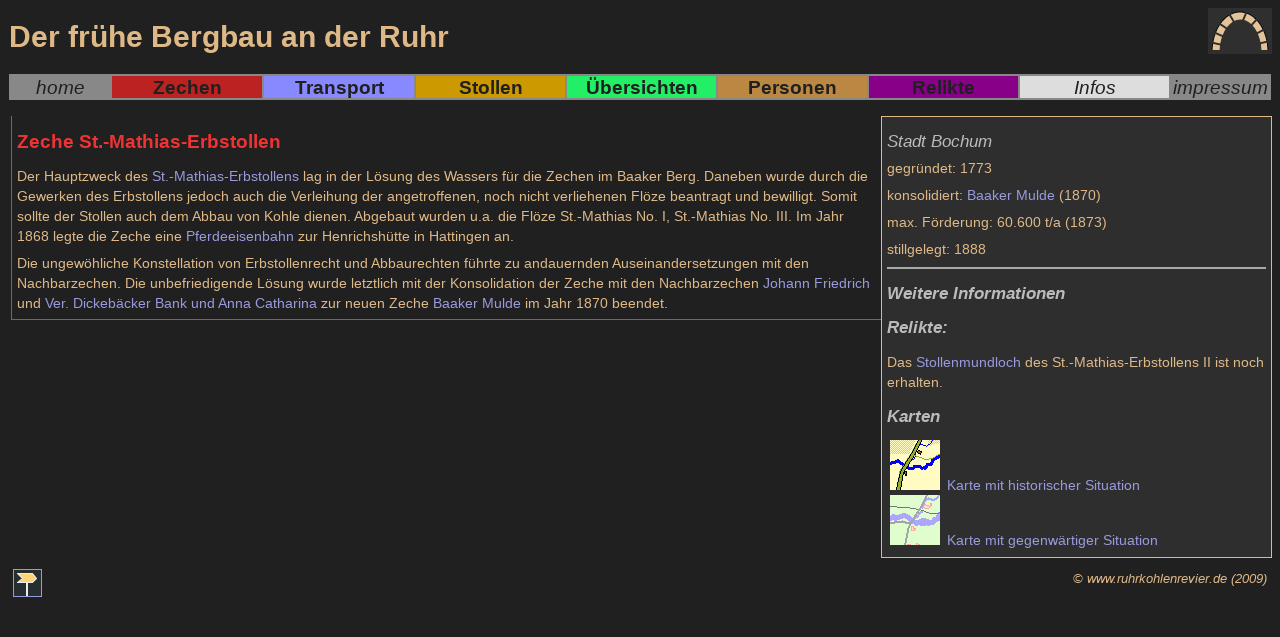

--- FILE ---
content_type: text/html
request_url: http://ruhrkohlenrevier.de/ob1064.html
body_size: 1701
content:
<!DOCTYPE HTML PUBLIC "-//W3C//DTD HTML 4.01 Transitional//EN"
    "http://www.w3.org/TR/html4/loose.dtd">
<html lang="de"><head>
<title>Der frühe Bergbau an der Ruhr - Zeche St.-Mathias-Erbstollen</title>
<meta http-equiv="Content-type" content="text/html"; charset="utf-8">

<link rel="stylesheet" href="haupt1.css" type="text/css">
<meta name="author" content="Michael Tiedt">
<meta name="description" content="Daten zur Geschichte der Zeche St.-Mathias-Erbstollen">
<meta name="keywords" content="Zeche, Bergwerk, Bergbau, Bergbaugeschichte, Ruhrgebiet, Steinkohle, Ruhrbergbau, Ruhrrevier, St.-Mathias-Erbstollen, Bochum, Sundern, Johann Friedrich, Dickerbäcker Bank, Rauendahl, Baaker Mulde, Baak">
</head>
<body>
<div id="kopf" title="Seitenkopf" align="left">
<h1>Der frühe Bergbau an der Ruhr</h1>
<table width="100%" border="1" cellspacing="0" cellpadding="1" bordercolor="#888888">
<tr align="left" valign="top">
<td class="i" align="center" valign="bottom" width="8%" bgcolor=#888888><a href="intro.html" class="kap1">home</a></td>
<td class="t" align="center" width="12%" bgcolor=#bb2222><a class="kap2" href="zechen.html">Zechen</a></td>
<td class="t" align="center" width="12%" bgcolor=#8888ff><a class="kap2" href="transport.html">Transport</a></td>
<td class="t" align="center" width="12%" bgcolor=#cc9900><a class="kap2" href="stollen.html" >Stollen</a></td>
<td class="t" align="center" width="12%" bgcolor=#22ee66><a class="kap2" href="orte.html">Übersichten</a></td>
<td class="t" align="center" width="12%" bgcolor=#bb8844><a class="kap2" href="personen.html" >Personen</a></td>
<td class="t" align="center" width="12%" bgcolor=#880088><a class="kap2" href="relikte.html" >Relikte</a></td>
<td class="t" align="center" width="12%" bgcolor=#dddddd><a class="kap1" href="info.html">Infos</a></td>
<td class="i" align="center" valign="bottom" width="8%" bgcolor=#888888><a class="kap1" href="impressum.html">impressum</a></td>
</tr>
</table>
</div>
<div id="leiste">
<div id="zdaten">
<p class="gem">Stadt Bochum</p>
<p>gegründet: 1773</p>
<p>konsolidiert: <a href="ob1061.html" title="Zeche Baaker Mulde">Baaker Mulde</a> (1870)</p>
<p>max. Förderung: 60.600 t/a (1873)</p>
<p>stillgelegt: 1888</p>
</div>
<div id="zinfo">
<hr color="darkgray">
<h2 class="info">Weitere Informationen</h2>
<p></p>
</div>
<div id="zrelikt">
<h2 class="info">Relikte:</h2>
<p>Das <a href="ob9003.html" title="Mundloch St.-Mathias-Erbstollen">Stollenmundloch</a> des St.-Mathias-Erbstollens II ist noch erhalten.</p>
</div>
<div id="karte">
<h2 class="info">Karten</h2>
<p><a href="kh1057.html"><img src="picto/khpic.png" width="50" height="50" hspace="3" align="bottom"> Karte mit historischer Situation</a><br>
<a href="kg1057.html"><img src="picto/kgpic.png" width="50" height="50" hspace="3" align="bottom"> Karte mit gegenwärtiger Situation</a></p>
</div>
</div>
<div id="hauptz">
<h1 class="hz">Zeche St.-Mathias-Erbstollen</h1>
<p>Der Hauptzweck des <a href="ob2002.html" title="St.-Mathias-Erbstollen">St.-Mathias-Erbstollens</a> lag in der Lösung des Wassers für die Zechen im Baaker Berg. Daneben wurde durch die Gewerken des Erbstollens jedoch auch die Verleihung der angetroffenen, noch nicht verliehenen Flöze beantragt und bewilligt. Somit sollte der Stollen auch dem Abbau von Kohle dienen. Abgebaut wurden u.a. die Flöze St.-Mathias No. I, St.-Mathias No. III. Im Jahr 1868 legte die Zeche eine <a href="ob3308.html" title="Pferdebahn von St.-Mathias-Erbstollen">Pferdeeisenbahn</a> zur Henrichshütte in Hattingen an.</p>
<p>Die ungewöhliche Konstellation von Erbstollenrecht und Abbaurechten führte zu andauernden Auseinandersetzungen mit den Nachbarzechen. Die unbefriedigende Lösung wurde letztlich mit der Konsolidation der Zeche mit den Nachbarzechen <a href="ob1061.html" title="Zeche Johann Friedrich">Johann Friedrich</a> und <a href="ob1061.html" title="Zeche Ver. Dickebäcker Bank und Anna Catharina">Ver. Dickebäcker Bank und Anna Catharina</a> zur neuen Zeche <a href="ob1061.html" title="Zeche Baaker Mulde">Baaker Mulde</a> im Jahr 1870 beendet.</p>
</div>
<div id="fuss">
<p class="co"><a href="sitemap.html" title="zur Sitemap" onMouseOver="status='zur Sitemap'; return true;"><img src="picto/sm.png" align="left" alt="Sitemap" border="1"></a>&copy; www.ruhrkohlenrevier.de (2009)</p>
</div>
</body>
</html>
